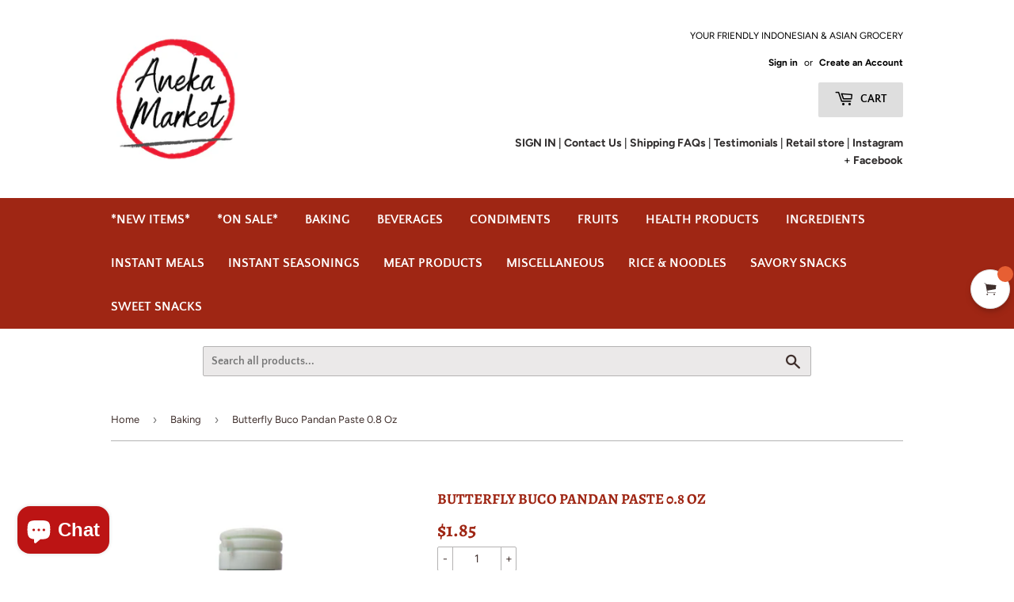

--- FILE ---
content_type: text/javascript; charset=utf-8
request_url: https://anekamarket.com/collections/baking/products/butterfly-buco-pandan-paste-0-8-oz.js
body_size: 564
content:
{"id":7333985747178,"title":"Butterfly Buco Pandan Paste 0.8 Oz","handle":"butterfly-buco-pandan-paste-0-8-oz","description":"\u003cp\u003eExp. date 03\/15\/2028\u003c\/p\u003e","published_at":"2021-10-20T16:50:18-04:00","created_at":"2021-10-20T16:48:02-04:00","vendor":"Aneka Market","type":"Baking","tags":[],"price":185,"price_min":185,"price_max":185,"available":true,"price_varies":false,"compare_at_price":null,"compare_at_price_min":0,"compare_at_price_max":0,"compare_at_price_varies":false,"variants":[{"id":41902520926442,"title":"Default Title","option1":"Default Title","option2":null,"option3":null,"sku":"","requires_shipping":true,"taxable":false,"featured_image":null,"available":true,"name":"Butterfly Buco Pandan Paste 0.8 Oz","public_title":null,"options":["Default Title"],"price":185,"weight":43,"compare_at_price":null,"inventory_management":"shopify","barcode":"8992984633331","requires_selling_plan":false,"selling_plan_allocations":[]}],"images":["\/\/cdn.shopify.com\/s\/files\/1\/0428\/0470\/7483\/products\/20211020_165452_0000.png?v=1634763326"],"featured_image":"\/\/cdn.shopify.com\/s\/files\/1\/0428\/0470\/7483\/products\/20211020_165452_0000.png?v=1634763326","options":[{"name":"Title","position":1,"values":["Default Title"]}],"url":"\/products\/butterfly-buco-pandan-paste-0-8-oz","media":[{"alt":null,"id":25321935274218,"position":1,"preview_image":{"aspect_ratio":1.0,"height":1080,"width":1080,"src":"https:\/\/cdn.shopify.com\/s\/files\/1\/0428\/0470\/7483\/products\/20211020_165452_0000.png?v=1634763326"},"aspect_ratio":1.0,"height":1080,"media_type":"image","src":"https:\/\/cdn.shopify.com\/s\/files\/1\/0428\/0470\/7483\/products\/20211020_165452_0000.png?v=1634763326","width":1080}],"requires_selling_plan":false,"selling_plan_groups":[]}

--- FILE ---
content_type: text/javascript; charset=utf-8
request_url: https://anekamarket.com/collections/baking/products/butterfly-buco-pandan-paste-0-8-oz.js
body_size: 41
content:
{"id":7333985747178,"title":"Butterfly Buco Pandan Paste 0.8 Oz","handle":"butterfly-buco-pandan-paste-0-8-oz","description":"\u003cp\u003eExp. date 03\/15\/2028\u003c\/p\u003e","published_at":"2021-10-20T16:50:18-04:00","created_at":"2021-10-20T16:48:02-04:00","vendor":"Aneka Market","type":"Baking","tags":[],"price":185,"price_min":185,"price_max":185,"available":true,"price_varies":false,"compare_at_price":null,"compare_at_price_min":0,"compare_at_price_max":0,"compare_at_price_varies":false,"variants":[{"id":41902520926442,"title":"Default Title","option1":"Default Title","option2":null,"option3":null,"sku":"","requires_shipping":true,"taxable":false,"featured_image":null,"available":true,"name":"Butterfly Buco Pandan Paste 0.8 Oz","public_title":null,"options":["Default Title"],"price":185,"weight":43,"compare_at_price":null,"inventory_management":"shopify","barcode":"8992984633331","requires_selling_plan":false,"selling_plan_allocations":[]}],"images":["\/\/cdn.shopify.com\/s\/files\/1\/0428\/0470\/7483\/products\/20211020_165452_0000.png?v=1634763326"],"featured_image":"\/\/cdn.shopify.com\/s\/files\/1\/0428\/0470\/7483\/products\/20211020_165452_0000.png?v=1634763326","options":[{"name":"Title","position":1,"values":["Default Title"]}],"url":"\/products\/butterfly-buco-pandan-paste-0-8-oz","media":[{"alt":null,"id":25321935274218,"position":1,"preview_image":{"aspect_ratio":1.0,"height":1080,"width":1080,"src":"https:\/\/cdn.shopify.com\/s\/files\/1\/0428\/0470\/7483\/products\/20211020_165452_0000.png?v=1634763326"},"aspect_ratio":1.0,"height":1080,"media_type":"image","src":"https:\/\/cdn.shopify.com\/s\/files\/1\/0428\/0470\/7483\/products\/20211020_165452_0000.png?v=1634763326","width":1080}],"requires_selling_plan":false,"selling_plan_groups":[]}

--- FILE ---
content_type: application/javascript
request_url: https://anekamarket.com/apps/sap/1769077418/api/2/2EtbWFya2V0Lm15c2hvcGlmeS5jb20=YW5la.js
body_size: 13117
content:
window.tdfEventHub.TriggerEventOnce('data_app2',{"offers":{"1":{"126331":{"id":126331,"trigger":{"pos_on":true},"product_groups":[{"type_id":2,"ids":[9953993031974,9953997783334,9954002796838]}],"message":"","discount":{"type_id":7,"value":1.5},"label":"Now {price}"},"128196":{"id":128196,"trigger":{"pos_on":true},"product_groups":[{"type_id":2,"ids":[10015474254118]}],"message":"Flash sale now","discount":{"type_id":7,"value":3}},"130607":{"id":130607,"trigger":{"pos_on":true},"product_groups":[{"type_id":2,"ids":[7896109908202]}],"message":"Flash sale now","discount":{"type_id":7,"value":3},"label":"Now {price} AS IS"},"130963":{"id":130963,"trigger":{"pos_on":true},"product_groups":[{"type_id":2,"ids":[10061191217446]}],"message":"AS IS","discount":{"type_id":7,"value":1.75},"label":"Now {price}"},"131487":{"id":131487,"trigger":{"pos_on":true},"product_groups":[{"type_id":2,"ids":[8749846495526]}],"message":"Flash sale now","discount":{"type_id":7,"value":1},"label":"Now {price}"},"131496":{"id":131496,"trigger":{"pos_on":true},"product_groups":[{"type_id":2,"ids":[10170931806502,10170944127270]}],"message":"","discount":{"type_id":7,"value":2},"label":"Now {price}"},"131943":{"id":131943,"trigger":{"pos_on":true},"product_groups":[{"type_id":2,"ids":[10041612599590]}],"message":"Special offer just for you","discount":{"type_id":7,"value":2.25},"label":"Now {price}"},"131944":{"id":131944,"trigger":{"pos_on":true},"product_groups":[{"type_id":2,"ids":[8297996943654]}],"message":"Special offer just for you","discount":{"type_id":7,"value":3.25},"label":"Now {price}"},"132117":{"id":132117,"trigger":{"pos_on":true},"product_groups":[{"type_id":2,"ids":[7606047637738,7606055272682]}],"message":"Flash sale now","discount":{"type_id":7,"value":8.5},"label":"Now {price}"},"132302":{"id":132302,"trigger":{"pos_on":true},"product_groups":[{"type_id":2,"ids":[9954305605926]}],"message":"","discount":{"type_id":7,"value":1.5},"label":"Now {price}"},"132303":{"id":132303,"trigger":{"pos_on":true},"product_groups":[{"type_id":2,"ids":[6616255660187]}],"message":"","discount":{"type_id":7,"value":2.5}},"132318":{"id":132318,"trigger":{"pos_on":true},"product_groups":[{"type_id":2,"ids":[10107344716070]}],"message":"Flash sale now","discount":{"type_id":7,"value":3},"label":"Now {price}"},"132350":{"id":132350,"trigger":{"pos_on":true},"product_groups":[{"type_id":2,"ids":[9271370023206]}],"message":"","discount":{"type_id":7,"value":2},"label":"Now {price}"},"132608":{"id":132608,"trigger":{"pos_on":true},"product_groups":[{"type_id":2,"ids":[9446954828070]}],"message":"Flash sale now","discount":{"type_id":7,"value":3.5},"label":"Now {price}"},"132903":{"id":132903,"trigger":{"pos_on":true},"product_groups":[{"type_id":2,"ids":[7597701267690]}],"message":"Flash sale now","discount":{"type_id":7,"value":2.75},"label":"Now {price}"},"133305":{"id":133305,"trigger":{"pos_on":true},"product_groups":[{"type_id":2,"ids":[8177150099750]}],"message":"Special offer just for you","discount":{"type_id":7,"value":3},"label":"Now {price} Exp.date 11/2025"},"133733":{"id":133733,"trigger":{"pos_on":true},"product_groups":[{"type_id":2,"ids":[8576639664422]}],"message":"Flash sale now","discount":{"type_id":7,"value":3},"label":"Now {price}"},"133786":{"id":133786,"trigger":{"pos_on":true},"product_groups":[{"type_id":2,"ids":[6557751148699]}],"message":"Flash sale now","discount":{"type_id":7,"value":2},"label":"Now {price}"},"133825":{"id":133825,"trigger":{"pos_on":true},"product_groups":[{"type_id":2,"ids":[8780529140006,8780533170470]}],"message":"Flash sale now","discount":{"type_id":7,"value":2},"label":"Now {price}"},"133971":{"id":133971,"trigger":{"pos_on":true},"product_groups":[{"type_id":2,"ids":[9274479608102]}],"message":"Flash sale now","discount":{"type_id":7,"value":2},"label":"Now {price}"},"134931":{"id":134931,"trigger":{"pos_on":true},"product_groups":[{"type_id":2,"ids":[8297566372134]}],"message":"","discount":{"type_id":7,"value":28},"label":"Now {price}"},"134935":{"id":134935,"trigger":{"pos_on":true},"product_groups":[{"type_id":2,"ids":[10297111609638]}],"message":"","discount":{"type_id":7,"value":0.75},"label":"Now {price}"},"134938":{"id":134938,"trigger":{"pos_on":true},"product_groups":[{"type_id":2,"ids":[10086128976166]}],"message":"Flash sale now","discount":{"type_id":7,"value":2},"label":"Now {price}"},"134939":{"id":134939,"trigger":{"pos_on":true},"product_groups":[{"type_id":2,"ids":[10078673961254]}],"message":"Flash sale now","discount":{"type_id":7,"value":7.5}},"135135":{"id":135135,"trigger":{"pos_on":true},"product_groups":[{"type_id":2,"ids":[10026577101094]}],"message":"Last item","discount":{"type_id":7,"value":10},"label":"Now {price}"},"135210":{"id":135210,"trigger":{"pos_on":true},"product_groups":[{"type_id":2,"ids":[10265649611046]}],"message":"Last item","discount":{"type_id":7,"value":4.5},"label":"Now {price}"},"135270":{"id":135270,"trigger":{"pos_on":true},"product_groups":[{"type_id":2,"ids":[6557751836827]}],"message":"Flash sale now","discount":{"type_id":7,"value":2.75}},"135274":{"id":135274,"trigger":{"pos_on":true},"product_groups":[{"type_id":2,"ids":[8250218053926]}],"message":"","discount":{"type_id":7,"value":5},"label":"Now {price}"},"135277":{"id":135277,"trigger":{"pos_on":true},"product_groups":[{"type_id":2,"ids":[8099901145382]}],"message":"Today deal","discount":{"type_id":7,"value":2.99},"label":"Now {price} BB 12/09/2025"},"135281":{"id":135281,"trigger":{"pos_on":true},"product_groups":[{"type_id":2,"ids":[9977796493606]}],"message":"","discount":{"type_id":7,"value":1.75},"label":"Now {price} 12/04/25"},"135282":{"id":135282,"trigger":{"pos_on":true},"product_groups":[{"type_id":2,"ids":[9282446459174]}],"message":"Today deal","discount":{"type_id":7,"value":1},"label":"Now {price} Exp.date 11/19/2025"},"135878":{"id":135878,"trigger":{"pos_on":true},"product_groups":[{"type_id":2,"ids":[10197826601254]}],"message":"","discount":{"type_id":7,"value":6}},"135883":{"id":135883,"trigger":{"pos_on":true},"product_groups":[{"type_id":2,"ids":[6557758980251]}],"message":"Flash sale now","discount":{"type_id":7,"value":1.75},"label":"Now {price}"},"136008":{"id":136008,"trigger":{"pos_on":true},"product_groups":[{"type_id":2,"ids":[10107334099238]}],"message":"","discount":{"type_id":7,"value":2},"label":"Now {price}"},"136009":{"id":136009,"trigger":{"pos_on":true},"product_groups":[{"type_id":2,"ids":[10193753211174,10193754685734]}],"message":"","discount":{"type_id":7,"value":1},"label":"Now {price}"},"136011":{"id":136011,"trigger":{"pos_on":true},"product_groups":[{"type_id":2,"ids":[10193752490278,10193750229286,10193751376166,10193753047334]}],"message":"Flash sale now","discount":{"type_id":7,"value":2},"label":"Now {price}"},"137852":{"id":137852,"trigger":{"pos_on":true},"product_groups":[{"type_id":2,"ids":[9518374224166]}],"message":"Flash sale now","discount":{"type_id":7,"value":3},"label":"Now {price}"},"137863":{"id":137863,"trigger":{"pos_on":true},"product_groups":[{"type_id":2,"ids":[10284407423270]}],"message":"Flash sale now","discount":{"type_id":7,"value":5},"label":"Now {price}"},"137915":{"id":137915,"trigger":{"pos_on":true},"product_groups":[{"type_id":2,"ids":[10086258213158]}],"message":"AS IS","discount":{"type_id":7,"value":0.75}},"138210":{"id":138210,"trigger":{"pos_on":true},"product_groups":[{"type_id":2,"ids":[8941272957222]}],"message":"Flash sale now","discount":{"type_id":7,"value":2},"label":"Now {price}"},"138211":{"id":138211,"trigger":{"pos_on":true},"product_groups":[{"type_id":2,"ids":[6557749936283]}],"message":"Flash sale now","discount":{"type_id":7,"value":4},"label":"Now {price}"},"138309":{"id":138309,"trigger":{"pos_on":true},"product_groups":[{"type_id":2,"ids":[6557720608923,6557720576155]}],"message":"","discount":{"type_id":7,"value":5.45}},"138331":{"id":138331,"trigger":{"pos_on":true},"product_groups":[{"type_id":2,"ids":[7597701267690]}],"message":"","discount":{"type_id":7,"value":2.75},"label":"Now {price}"},"138332":{"id":138332,"trigger":{"pos_on":true},"product_groups":[{"type_id":2,"ids":[6778655277211]}],"message":"Flash sale now","discount":{"type_id":7,"value":2.25},"label":"Now {price}"},"138333":{"id":138333,"trigger":{"pos_on":true},"product_groups":[{"type_id":2,"ids":[6557761339547]}],"message":"Today deal","discount":{"type_id":7,"value":2.25},"label":"Now {price}"},"138376":{"id":138376,"trigger":{"pos_on":true},"product_groups":[{"type_id":2,"ids":[10276077469990,10276073537830]}],"message":"Flash sale now","discount":{"type_id":7,"value":3.5},"label":"Now {price}"},"138539":{"id":138539,"trigger":{"pos_on":true},"product_groups":[{"type_id":2,"ids":[10170931806502,10170944127270]}],"message":"Flash sale now","discount":{"type_id":7,"value":2.5},"label":"Now {price}"},"138889":{"id":138889,"trigger":{"pos_on":true},"product_groups":[{"type_id":2,"ids":[10199903568166]}],"message":"","discount":{"type_id":7,"value":1.75},"label":"Now {price}"},"139051":{"id":139051,"trigger":{"pos_on":true},"product_groups":[{"type_id":2,"ids":[9262903329062]}],"message":"","discount":{"type_id":7,"value":2},"label":"Now {price}"},"139166":{"id":139166,"trigger":{"pos_on":true},"product_groups":[{"type_id":2,"ids":[10265050612006]}],"message":"","discount":{"type_id":7,"value":2.5},"label":"Now {price}"},"139168":{"id":139168,"trigger":{"pos_on":true},"product_groups":[{"type_id":2,"ids":[10076921725222]}],"message":"","discount":{"type_id":7,"value":5.5},"label":"Now {price}"},"139191":{"id":139191,"trigger":{"pos_on":true},"product_groups":[{"type_id":2,"ids":[9881786286374]}],"message":"AS IS","discount":{"type_id":7,"value":1},"label":"Now {price}"},"139195":{"id":139195,"trigger":{"pos_on":true},"product_groups":[{"type_id":2,"ids":[6557764092059]}],"message":"Last chance","discount":{"type_id":7,"value":1.1},"label":"Now {price}"},"139196":{"id":139196,"trigger":{"pos_on":true},"product_groups":[{"type_id":2,"ids":[6557734928539]}],"message":"","discount":{"type_id":7,"value":1.5},"label":"Now {price}"},"139197":{"id":139197,"trigger":{"pos_on":true},"product_groups":[{"type_id":2,"ids":[10265054904614]}],"message":"","discount":{"type_id":7,"value":3.75},"label":"Now {price}"},"139213":{"id":139213,"trigger":{"pos_on":true},"product_groups":[{"type_id":2,"ids":[10239210946854]}],"message":"","discount":{"type_id":7,"value":5}},"139296":{"id":139296,"trigger":{"pos_on":true},"product_groups":[{"type_id":2,"ids":[10030135968038]}],"message":"","discount":{"type_id":2,"value":1.5},"label":"Now {price}"},"139297":{"id":139297,"trigger":{"pos_on":true},"product_groups":[{"type_id":2,"ids":[10039998841126]}],"message":"Flash sale now","discount":{"type_id":7,"value":6.75},"label":"Now {price}"},"139302":{"id":139302,"trigger":{"pos_on":true},"product_groups":[{"type_id":2,"ids":[6557725032603]}],"message":"","discount":{"type_id":7,"value":3},"label":"Now {price}"},"139303":{"id":139303,"trigger":{"pos_on":true},"product_groups":[{"type_id":2,"ids":[10309381980454]}],"message":"Flash sale now","discount":{"type_id":7,"value":0.5},"label":"Now {price}"},"139304":{"id":139304,"trigger":{"pos_on":true},"product_groups":[{"type_id":2,"ids":[10300212576550]}],"message":"As is","discount":{"type_id":7,"value":0.5},"label":"Now {price}"},"139305":{"id":139305,"trigger":{"pos_on":true},"product_groups":[{"type_id":2,"ids":[10300214477094]}],"message":"Flash sale","discount":{"type_id":7,"value":0.5},"label":"Now {price}"},"139306":{"id":139306,"trigger":{"pos_on":true},"product_groups":[{"type_id":2,"ids":[10232506220838]}],"message":"","discount":{"type_id":7,"value":4.5},"label":"Now {price}"},"139334":{"id":139334,"trigger":{"pos_on":true},"product_groups":[{"type_id":2,"ids":[10013046440230]}],"message":"Flash sale now","discount":{"type_id":7,"value":10},"label":"Now {price}"},"139335":{"id":139335,"trigger":{"pos_on":true},"product_groups":[{"type_id":2,"ids":[7605863153898]}],"message":"Flash sale now","discount":{"type_id":7,"value":3.85},"label":"Now {price}"},"139337":{"id":139337,"trigger":{"pos_on":true},"product_groups":[{"type_id":2,"ids":[10233309004070]}],"message":"As is","discount":{"type_id":7,"value":3},"label":"Now {price}"},"139338":{"id":139338,"trigger":{"pos_on":true},"product_groups":[{"type_id":2,"ids":[6616220303515]}],"message":"Flash sale now","discount":{"type_id":7,"value":1},"label":"Now {price}"},"139339":{"id":139339,"trigger":{"pos_on":true},"product_groups":[{"type_id":2,"ids":[10280824078630]}],"message":"As is","discount":{"type_id":7,"value":4.5},"label":"Now {price}"},"139343":{"id":139343,"trigger":{"pos_on":true},"product_groups":[{"type_id":2,"ids":[6557735551131]}],"message":"As is","discount":{"type_id":7,"value":6},"label":"Now {price}"},"139344":{"id":139344,"trigger":{"pos_on":true},"product_groups":[{"type_id":2,"ids":[8117668086054]}],"message":"Flash sale now","discount":{"type_id":7,"value":2},"label":"Now {price}"},"139345":{"id":139345,"trigger":{"pos_on":true},"product_groups":[{"type_id":2,"ids":[8016644440358]}],"message":"Flash sale now","discount":{"type_id":7,"value":2},"label":"Now {price}"},"139346":{"id":139346,"trigger":{"pos_on":true},"product_groups":[{"type_id":2,"ids":[8117666414886]}],"message":"As is","discount":{"type_id":7,"value":1}},"139349":{"id":139349,"trigger":{"pos_on":true},"product_groups":[{"type_id":2,"ids":[8987338539302]}],"message":"Flash sale now","discount":{"type_id":7,"value":4},"label":"Now {price}"},"139457":{"id":139457,"trigger":{"pos_on":true},"product_groups":[{"type_id":2,"ids":[9998809792806]}],"message":"","discount":{"type_id":7,"value":4.95},"label":"Now {price}"},"139494":{"id":139494,"trigger":{"pos_on":true},"product_groups":[{"type_id":2,"ids":[7967532810474]}],"message":"","discount":{"type_id":7,"value":9},"label":"Now {price}"},"139496":{"id":139496,"trigger":{"pos_on":true},"product_groups":[{"type_id":2,"ids":[10283115446566]}],"message":"","discount":{"type_id":7,"value":4.5}},"139498":{"id":139498,"trigger":{"pos_on":true},"product_groups":[{"type_id":2,"ids":[6557759766683]}],"message":"Flash sale now","discount":{"type_id":7,"value":1.5},"label":"Now {price}"},"139499":{"id":139499,"trigger":{"pos_on":true},"product_groups":[{"type_id":2,"ids":[10081100955942]}],"message":"","discount":{"type_id":7,"value":3.75},"label":"Now {price}"},"139500":{"id":139500,"trigger":{"pos_on":true},"product_groups":[{"type_id":2,"ids":[10265066373414]}],"message":"Today deal","discount":{"type_id":7,"value":2.5},"label":"Now {price}"},"139502":{"id":139502,"trigger":{"pos_on":true},"product_groups":[{"type_id":2,"ids":[10268235694374]}],"message":"Today deal","discount":{"type_id":7,"value":3.75},"label":"Now {price}"},"139503":{"id":139503,"trigger":{"pos_on":true},"product_groups":[{"type_id":2,"ids":[10283114758438]}],"message":"Sale","discount":{"type_id":7,"value":5.5},"label":"Now {price}"},"139504":{"id":139504,"trigger":{"pos_on":true},"product_groups":[{"type_id":2,"ids":[10253226410278]}],"message":"Sale","discount":{"type_id":7,"value":2},"label":"Now {price}"},"139505":{"id":139505,"trigger":{"pos_on":true},"product_groups":[{"type_id":2,"ids":[10081088536870]}],"message":"As Is","discount":{"type_id":7,"value":2.75},"label":"Now {price}"},"139506":{"id":139506,"trigger":{"pos_on":true},"product_groups":[{"type_id":2,"ids":[10195114950950]}],"message":"","discount":{"type_id":7,"value":2},"label":"Now {price}"},"139507":{"id":139507,"trigger":{"pos_on":true},"product_groups":[{"type_id":2,"ids":[10195087458598]}],"message":"","discount":{"type_id":7,"value":2},"label":"Now {price}"},"139508":{"id":139508,"trigger":{"pos_on":true},"product_groups":[{"type_id":2,"ids":[9954385363238]}],"message":"","discount":{"type_id":7,"value":1},"label":"Now {price}"},"139509":{"id":139509,"trigger":{"pos_on":true},"product_groups":[{"type_id":2,"ids":[7665529487594]}],"message":"Flash sale now","discount":{"type_id":7,"value":2},"label":"Now {price}"},"139510":{"id":139510,"trigger":{"pos_on":true},"product_groups":[{"type_id":2,"ids":[6557733552283]}],"message":"","discount":{"type_id":7,"value":4.5},"label":"Now {price}"},"139511":{"id":139511,"trigger":{"pos_on":true},"product_groups":[{"type_id":2,"ids":[7948161745130]}],"message":"","discount":{"type_id":7,"value":12},"label":"Now {price}"},"139552":{"id":139552,"trigger":{"pos_on":true},"product_groups":[{"type_id":2,"ids":[10334520705318]}],"message":"Flash sale now","discount":{"type_id":7,"value":4.95},"label":"Now {price}"},"139559":{"id":139559,"trigger":{"pos_on":true},"product_groups":[{"type_id":2,"ids":[10303038521638]}],"message":"","discount":{"type_id":7,"value":2},"label":"Now {price}"},"139560":{"id":139560,"trigger":{"pos_on":true},"product_groups":[{"type_id":2,"ids":[10144883278118]}],"message":"Flash sale now","discount":{"type_id":7,"value":7.75},"label":"Now {price}"},"139647":{"id":139647,"trigger":{"pos_on":true},"product_groups":[{"type_id":2,"ids":[7585304051946]}],"message":"Flash sale now","discount":{"type_id":7,"value":1.85},"label":"Now {price}"}},"3":{"101866":{"id":101866,"trigger":{"pos_on":true,"label":"buy more"},"message":"","place_id":0,"display_id":5,"product_groups":[{"type_id":2,"ids":[9954305605926],"q":2}],"discount":{"type_id":7,"value":4}},"102371":{"id":102371,"trigger":{"pos_on":true,"label":"Mix \u0026 match"},"message":"","place_id":0,"display_id":5,"product_groups":[{"type_id":2,"ids":[9999929639206,9999929278758,8321226375462],"q":2}],"discount":{"type_id":7,"value":8.5}},"102606":{"id":102606,"trigger":{"pos_on":true,"label":"3/$5"},"message":"Sale","place_id":0,"display_id":5,"product_groups":[{"type_id":2,"ids":[10111676711206],"q":3}],"discount":{"type_id":7,"value":5}}},"7":{"43241":{"id":43241,"trigger":{"pos_on":true,"label":"2 for $0.75each - 12 pcs $0.50 each"},"apply_num":0,"display_id":1,"message":"","mtv_message":"Just {quantity} more to get {discount}","more_products":false,"product_groups":[{"type_id":2,"ids":[9911342432550]}],"discount":{"type_id":5,"value":{"levels":[{"discount":{"type_id":7,"value":0.75},"quantity":2},{"discount":{"type_id":7,"value":0.5},"quantity":12}]}}},"43593":{"id":43593,"trigger":{"pos_on":true,"label":"2 for $4"},"apply_num":0,"display_id":1,"message":"Buy more save more","mtv_message":"Just {quantity} more to get {discount}","more_products":false,"product_groups":[{"type_id":2,"ids":[6761147170971]}],"discount":{"type_id":5,"value":{"levels":[{"discount":{"type_id":7,"value":2},"quantity":2}]}}},"43646":{"id":43646,"trigger":{"pos_on":true,"label":"2 for $4"},"apply_num":0,"display_id":1,"message":"Buy more save more","mtv_message":"","more_products":false,"product_groups":[{"type_id":2,"ids":[6557734076571]}],"discount":{"type_id":5,"value":{"levels":[{"discount":{"type_id":7,"value":2},"quantity":2}]}}},"43647":{"id":43647,"trigger":{"pos_on":true,"label":"4 for $3"},"apply_num":0,"display_id":1,"message":"Buy more save more","mtv_message":"","more_products":false,"product_groups":[{"type_id":2,"ids":[10079284527398]}],"discount":{"type_id":5,"value":{"levels":[{"discount":{"type_id":7,"value":0.75},"quantity":4}]}}},"43834":{"id":43834,"trigger":{"pos_on":true,"label":"Special offer"},"apply_num":0,"display_id":1,"message":"Buy more save more","mtv_message":"","more_products":false,"product_groups":[{"type_id":2,"ids":[10078614225190]}],"discount":{"type_id":5,"value":{"levels":[{"discount":{"type_id":7,"value":2.5},"quantity":2}]}}},"43852":{"id":43852,"trigger":{"pos_on":true,"label":"Special offer"},"apply_num":0,"display_id":1,"message":"Buy more save more","mtv_message":"","more_products":false,"product_groups":[{"type_id":2,"ids":[6761146581147]}],"discount":{"type_id":5,"value":{"levels":[{"discount":{"type_id":7,"value":1.67},"quantity":3},{"discount":{"type_id":7,"value":1.5},"quantity":4}]}}},"43904":{"id":43904,"trigger":{"pos_on":true},"apply_num":2,"display_id":1,"message":"Buy more save more","mtv_message":"Buy 2 for $4.00","more_products":false,"product_groups":[{"type_id":2,"ids":[6557730242715,9954055913766,6557730275483]}],"discount":{"type_id":5,"value":{"levels":[{"discount":{"type_id":7,"value":2},"quantity":2}]}}},"43953":{"id":43953,"trigger":{"pos_on":true,"label":"From {price}"},"apply_num":0,"display_id":1,"message":"Buy more save more","mtv_message":"Just {quantity} more to get {discount}","more_products":false,"product_groups":[{"type_id":2,"ids":[9008324772134]}],"discount":{"type_id":5,"value":{"levels":[{"discount":{"type_id":7,"value":4},"quantity":1},{"discount":{"type_id":7,"value":3.5},"quantity":2},{"discount":{"type_id":7,"value":3},"quantity":5}]}}}}},"settings":{"10":{},"11":{},"2":{"coa":1},"3":{"coa":1},"4":{"use_default":2},"6":{"extra_scopes":"write_price_rules","d_mode":0,"sale_place_id":1,"discount_widget":true,"ribbon_place_id":4,"coa":1,"enable_gift_popup":true},"7":{"id":13062,"pub_domain":"anekamarket.com","key":"fdc9c1dd1a33399644ecf314d4e8fcd1","currency":"USD","currency_format":"${{amount}}","timezone_offset":-5},"8":{"add":"Add to cart","add_all":"Add selected to cart","added":"added","added_successfully":"Added successfully","apply":"Apply","buy_quantity":"Buy {quantity}","cart":"Cart","cart_discount":"cart discount","cart_discount_code":"Discount code","cart_rec":"Cart recommendation","cart_total":"Cart total","checkout":"Checkout","continue_checkout":"Continue to checkout","continue_shopping":"Continue shopping","copied":"Copied","copy":"Copy","discount":"discount","discount_cal_at_checkout":"Discounts calculated at checkout","email_no_match_code":"Customer information does not meet the requirements for the discount code","explore":"Explore","free_gift":"free gift","free_ship":"free shipping","includes":"includes","input_discount_code":"Gift card or discount code","invalid_code":"Unable to find a valid discount matching the code entered","item":"item","items":"items","lo_earn":"You can earn points for every purchase","lo_have":"You have {point}","lo_hi":"Hi {customer.name}","lo_join":"Join us to earn rewards today","lo_point":"point","lo_points":"points","lo_redeem":"Redeem","lo_reward_view":"View all our rewards \u003e\u003e","lo_signin":"Log in","lo_signup":"Sign up","lo_welcome":"Welcome to our Loyalty Program","m_country":"","m_custom":"","m_lang":"","m_lang_on":"","more":"More","no_thank":"No thanks","off":"Off","product_details":"View full product details","quantity":"Quantity","replace":"Replace","ribbon_price":"ribbon_price","sale":"Sale","select_for_bundle":"Add to bundle","select_free_gift":"Select gift","select_other_option":"Please select other options","sold_out":"Sold out","total_price":"Total price","view_cart":"View cart","wholesale_discount":"Discount","wholesale_gift":"Free","wholesale_quantity":"Quantity","you_added":"You added","you_replaced":"Replaced successfully!","you_save":"Save","your_discount":"Your discount","your_price":"Your price"}},"products":{"10013046440230":{"i":10013046440230,"t":"Asian Taste Dried Mushroom Shiitake 7 oz (198 g)","h":"asian-taste-dried-mushroom-shiitake-6-oz","p":"s/files/1/0428/0470/7483/files/background-editor_output_ccb68a45-5ee1-4bca-a32d-2d37001ed050.png","v":[{"i":50117991858470,"x":"Default Title","a":11.5}]},"10015474254118":{"i":10015474254118,"t":"#Jans French Fried Onions 6 Oz (170 g)","h":"jans-french-fried-onions-6-oz","p":"s/files/1/0428/0470/7483/files/background-editor_output_37e0fd65-3f2b-4611-8b38-81bc7a2bda6e.png","v":[{"i":50128947413286,"x":"Default Title","a":3.45}]},"10026577101094":{"i":10026577101094,"t":"Kikkoman Hon Tsuyu Soup \u0026 Soy Sauce Soup Base For Noodles 1000 ml","h":"kikkoman-hon-tsuyu-soup-soy-sauce-soup-base-for-noodles-1000-ml","p":"s/files/1/0428/0470/7483/files/background-editor_output_df4e0ba0-34e1-4b45-9c19-84a4aa84ee78.png","v":[{"i":50169004130598,"x":"Default Title","a":13}]},"10030135968038":{"i":10030135968038,"t":"Silver Swan Wow Sarap All In One Seasoning Granule (8×12 g)","h":"silver-swan-wow-sarap-all-in-one-seasoning-granule-8-12-g","p":"s/files/1/0428/0470/7483/files/background-editor_output_720a2fa3-981d-4287-bc31-f72ece62c6bf.png","v":[{"i":50182230442278,"x":"Default Title","a":2.5}]},"10039998841126":{"i":10039998841126,"t":"Yaomazi Green Sichuan Pepper Oil 250 ml","h":"yaomazi-green-sichuan-pepper-oil-250-ml","p":"s/files/1/0428/0470/7483/files/background-editor_output_a14a9125-26ab-4125-bbd1-cd117601fe11.png","v":[{"i":50219420942630,"x":"Default Title","a":7.75}]},"10041612599590":{"i":10041612599590,"t":"# Mae Sri Thai Style Fruit Dip (Nam Pla Wan) 225 g (8 Oz) Rujak Thailand","h":"mae-sri-thai-style-fruit-dip-nam-pla-wan-225-g-8-oz","p":"s/files/1/0428/0470/7483/files/background-editor_output_0315ce7d-0aa0-41da-9f05-d096c6a8c05e.png","v":[{"i":50226165907750,"x":"Default Title","a":2.95}]},"10061191217446":{"i":10061191217446,"t":"Java Bite Dehydrated Fruit Pineapple 3 Oz (85 g)","h":"java-bite-dehydrated-fruit-pineapple-3-oz-85-g","p":"s/files/1/0428/0470/7483/files/background-editor_output_38a9ba05-7736-4f55-acc6-e924c0cf8726.png","v":[{"i":50301185786150,"x":"Default Title","a":4.25}]},"10076921725222":{"i":10076921725222,"t":"Ginding Batagor Kuah Express 35 g","h":"ginding-batagor-kuah-express-35-g","p":"s/files/1/0428/0470/7483/files/background-editor_output_819273ce-0f22-4181-b4c4-92fa95554058.png","v":[{"i":50350608056614,"x":"Default Title","a":6.5}]},"10078614225190":{"i":10078614225190,"t":"#Khong Guan Small Marie Biscuits 7.9 Oz","h":"khong-guan-small-marie-biscuits-7-9-oz","p":"s/files/1/0428/0470/7483/files/background-editor_output_c672aad5-b50b-454e-af20-7920aaaf913e.png","v":[{"i":50354563514662,"x":"Default Title","a":2.99}]},"10078673961254":{"i":10078673961254,"t":"# Khong Guan Raisin Biscuit (Tin) 20 Oz","h":"khong-guan-raisin-biscuit-tin-20-oz","p":"s/files/1/0428/0470/7483/files/background-editor_output_f4c519f9-05f9-4b5d-8e62-f49d4e447146.png","v":[{"i":50354744066342,"x":"Default Title","a":8.95}]},"10079284527398":{"i":10079284527398,"t":"# Pagoda Longkow Pure Mung Bean Thread 3.5 Oz (100g)","h":"longkow-pure-mung-bean-thread-3-5-oz-100g","p":"s/files/1/0428/0470/7483/files/background-editor_output_cc9e48ba-b66c-425d-aa8c-856ccc9797e6.png","v":[{"i":50356501676326,"x":"Default Title","a":0.85}]},"10081088536870":{"i":10081088536870,"t":"Kitkat Green Tea Flavor","h":"kitkat-green-tea-flavor","p":"s/files/1/0428/0470/7483/files/background-editor_output_74c93d35-12a6-4d76-bbda-3512d6021a9c.png","v":[{"i":50360717312294,"x":"Default Title","a":4.75}]},"10081100955942":{"i":10081100955942,"t":"Kitkat Dark Chocolate Flavor","h":"kitkat-dark-chocolate-flavor","p":"s/files/1/0428/0470/7483/files/background-editor_output_488deaf3-39e1-49a9-b1ce-f1824f338b1f.png","v":[{"i":50360750014758,"x":"Default Title","a":4.75}]},"10086128976166":{"i":10086128976166,"t":"Doll Dim Sum Shrimp Cheong Fun 7.16 Oz (STORE PICKUP ONLY)  / Frozen","h":"oriental-mascot-frozen-beancurd-sheet-8-oz-store-pickup-only-1","p":"s/files/1/0428/0470/7483/files/background-editor_output_00eb6a23-85e8-4bf4-ac1e-c91397009d0c.png","v":[{"i":50375546241318,"x":"Default Title","a":3.5}]},"10086258213158":{"i":10086258213158,"t":"Calbee Hot \u0026 Spicy Potato Chips 80 g","h":"calbee-hot-spicy-potato-chips-80-g","p":"s/files/1/0428/0470/7483/files/background-editor_output_1c2022cc-4458-4fe9-8f28-a48f2300cbd0.png","v":[{"i":50376083931430,"x":"Default Title","a":3.25}]},"10107334099238":{"i":10107334099238,"t":"Roma Grilled Cheese Crackers 4.6 Oz","h":"roma-grilled-cheese-crackers-4-6-oz","p":"s/files/1/0428/0470/7483/files/background-editor_output_b51f1546-bf55-415e-80dc-4045cafdf1c8.png","v":[{"i":50452661862694,"x":"Default Title","a":3.45}]},"10107344716070":{"i":10107344716070,"t":"Inaco Nata De Coco  Mixed Flavor Pudding (6 x 25.4 Oz) (Lychee-Mango-Strawberry)","h":"inaco-nata-de-coco-mixed-flavor-pudding-6-pcs-lychee-mango-strawberry","p":"s/files/1/0428/0470/7483/files/Screenshot2025-05-02104605.png","v":[{"i":50452708950310,"x":"Default Title","a":3.75}]},"10111676711206":{"i":10111676711206,"t":"Regal Marie Biscuit Tin Can 100 g","h":"marie-regal-cookies-tin-can-100-g","p":"s/files/1/0428/0470/7483/files/background-editor_output_e50b360f-1454-4916-914f-3745325e9022.png","v":[{"i":50466671427878,"x":"Default Title","a":1.85}]},"10144883278118":{"i":10144883278118,"t":"Mei Xiang Cooked \u0026 Salted Duck Eggs 480 g (8 pcs)","h":"mei-xiang-cooked-salted-duck-eggs-480-g-8-pcs","p":"s/files/1/0428/0470/7483/files/background-editor_output_d185d2c2-4ece-4bb8-9b9b-07e68dd7066e.png","v":[{"i":50639612150054,"x":"Default Title","a":8.75}]},"10170931806502":{"i":10170931806502,"t":"# Bocah Tua Puli Pedas (kerupuk mentah) 200gr","h":"bocah-tua-puli-pedas-kerupuk-mentah-200gr","p":"s/files/1/0428/0470/7483/files/background-editor_output_1ec1b595-6c93-42a7-929f-1b9071d6ae03.png","v":[{"i":50763032330534,"x":"Default Title","a":4.95}]},"10170944127270":{"i":10170944127270,"t":"# Bocah Tua Puli (kerupuk mentah) 200gr","h":"bocah-tua-puli-kerupuk-mentah-200gr-1","p":"s/files/1/0428/0470/7483/files/background-editor_output_f3567197-44f1-433c-8502-a58a3b991100.png","v":[{"i":50763061002534,"x":"Default Title","a":4.95}]},"10193750229286":{"i":10193750229286,"t":"Corniche Mega Mango Marshmallows 100 g","h":"corniche-mega-mango-marshmallows-100-g","p":"s/files/1/0428/0470/7483/files/background-editor_output_79f417d4-e69a-4635-9356-cf50f0df9279.png","v":[{"i":50839910252838,"x":"Default Title","a":2.95}]},"10193751376166":{"i":10193751376166,"t":"Corniche Mega Strawberry Marshmallows 100 g","h":"corniche-mega-strawberry-marshmallows-100-g","p":"s/files/1/0428/0470/7483/files/background-editor_output_f5482801-cdeb-484e-bb07-42ae45a60c6a.png","v":[{"i":50839913234726,"x":"Default Title","a":2.95}]},"10193752490278":{"i":10193752490278,"t":"Corniche Butterfly \u0026 Flower  Marshmallows 118 g","h":"corniche-butterfly-marshmallows-200-g-copy","p":"s/files/1/0428/0470/7483/files/background-editor_output_09a4c5d5-f019-4d2b-b73a-9614c5ad4854.png","v":[{"i":50839915528486,"x":"Default Title","a":2.95}]},"10193753047334":{"i":10193753047334,"t":"Corniche Hearts \u0026 Paws  Marshmallows 118 g","h":"corniche-hearts-paws-marshmallows-118-g","p":"s/files/1/0428/0470/7483/files/background-editor_output_8d167b74-9fef-4676-a9f1-23c24730bb3a.png","v":[{"i":50839918084390,"x":"Default Title","a":2.95}]},"10193753211174":{"i":10193753211174,"t":"Corniche Fluffy Jelly Marshmallows 70 g","h":"corniche-fluffy-jelly-marshmallows-70-g","p":"s/files/1/0428/0470/7483/files/background-editor_output_d38b37fb-aac2-4a8a-999e-b3e523090622.png","v":[{"i":50839918248230,"x":"Default Title","a":1.75}]},"10193754685734":{"i":10193754685734,"t":"Corniche Assorted Teddy Marshmallows 70 g","h":"corniche-assorted-teddy-marshmallows-70-g","p":"s/files/1/0428/0470/7483/files/background-editor_output_e96de9ab-130f-4da4-9153-679f43bae08b.png","v":[{"i":50839920836902,"x":"Default Title","a":1.75}]},"10195087458598":{"i":10195087458598,"t":"Artiach Filipinos Speculas Flavor Ring Biscuit Milk Chocolate Coated 118 g","h":"artiach-filipinos-speculas-flavor-ring-biscuit-milk-chocolate","p":"s/files/1/0428/0470/7483/files/background-editor_output_fa548587-66d7-4e57-9ad8-1166a7e0caa0.png","v":[{"i":50844586443046,"x":"Default Title","a":3.75}]},"10195114950950":{"i":10195114950950,"t":"Artiach Filipinos Ring Biscuit Milk Chocolate Coated 120 g","h":"artiach-filipinos-ring-biscuit-milk-chocolate-coated-120-g","p":"s/files/1/0428/0470/7483/files/background-editor_output_da6bb0b3-7ceb-4eca-b6dd-15497d29dd04.png","v":[{"i":50844631728422,"x":"Default Title","a":3.75}]},"10197826601254":{"i":10197826601254,"t":"Hana Sushi Pickled Ginger 12 Oz -Store Pick-Up Only","h":"hana-sushi-ginger-12-oz-store-pick-up-only","p":"s/files/1/0428/0470/7483/files/background-editor_output_b84cb784-c7d9-49df-a174-93c75105437c.png","v":[{"i":50852760977702,"x":"Default Title","a":7.25}]},"10199903568166":{"i":10199903568166,"t":"Nabati Chocolate Cream Wafer Bites 3.52 Oz (100 g)","h":"nabati-chocolate-cream-wafer-bites-3-52-oz-100-g","p":"s/files/1/0428/0470/7483/files/background-editor_output_d5cd8bb7-9cca-46b3-b832-0b487e379b0b.png","v":[{"i":50858299359526,"x":"Default Title","a":2.75}]},"10232506220838":{"i":10232506220838,"t":"# Yuki Love Small Mochi Durian 300 g (10.58 Oz)","h":"yuki-love-small-mochi-durian-300-g-10-58-oz","p":"s/files/1/0428/0470/7483/files/background-editor_output_dc0ed441-5d17-44cc-acbb-fe643af98152.png","v":[{"i":51036202565926,"x":"Default Title","a":4.95}]},"10233309004070":{"i":10233309004070,"t":"CJ Bibigo Seaweed Soup 2 Servings 500 g","h":"cj-bibigo-seaweed-soup-2-servings-500-g","p":"s/files/1/0428/0470/7483/files/background-editor_output_9c9bd691-5c19-43c4-be35-18f1108e73c0.png","v":[{"i":51040718684454,"x":"Default Title","a":5.99}]},"10239210946854":{"i":10239210946854,"t":"Loacker Quadratini Matcha Green Tea Bite Size Wafer 7.76 Oz (220 g)","h":"loacker-quadratini-matcha-green-tea-bite-size-wafer-7-76-oz-220-g","p":"s/files/1/0428/0470/7483/files/background-editor_output_1e3ef130-704c-46dd-b0fb-9a5b72aa7064.png","v":[{"i":51065173836070,"x":"Default Title","a":5.95}]},"10253226410278":{"i":10253226410278,"t":"Cheetos Corn Ketchup Flavor 23gr","h":"cheetos-corn-ketchup-flavor-23gr","p":"s/files/1/0428/0470/7483/files/background-editor_output_2d5ad2e7-ff38-4efe-aca5-84f62d11465c.png","v":[{"i":51405179781414,"x":"Default Title","a":2.99}]},"10265050612006":{"i":10265050612006,"t":"Mochiko Sweet Rice Flour 16 Oz (1 lb) 454 g","h":"mochiko-sweet-rice-flour-16-oz-1-lb-454-g","p":"s/files/1/0428/0470/7483/files/background-editor_output_804d4248-d69b-4a10-813e-594fbede3a8d.png","v":[{"i":51473249272102,"x":"Default Title","a":2.99}]},"10265054904614":{"i":10265054904614,"t":"# Want Want Hot Kid Ball Cake Cookies (Original Flavor) 7.41 Oz (210 g)","h":"want-want-hot-kid-ball-cake-cookies-original-flavor-7-41-oz-210-g","p":"s/files/1/0428/0470/7483/files/background-editor_output_df5d799c-5c04-43f5-bdfa-4f5f054d06a9.png","v":[{"i":51473264574758,"x":"Default Title","a":4.25}]},"10265066373414":{"i":10265066373414,"t":"Kitkat Mini Milk Tea Chocolate 7 pcs/bag (Random Color Packaging)","h":"kitkat-mini-milk-tea-chocolate-7-pcs-bag-random-color-packaging","p":"s/files/1/0428/0470/7483/files/background-editor_output_a2a03022-5a03-4577-8e9f-62a10a3a0892.png","v":[{"i":51473300455718,"x":"Default Title","a":4.25}]},"10265649611046":{"i":10265649611046,"t":"Marutai Hakata Style Original Tonkotsu Flavor Ramen 2 servings (184g)","h":"marutai-hakata-style-original-tonkotsu-flavor-ramen-184g","p":"s/files/1/0428/0470/7483/files/background-editor_output_8e47511a-e15d-41c2-b202-fe3aa5610cc3.png","v":[{"i":51475189236006,"x":"Default Title","a":5.45}]},"10268235694374":{"i":10268235694374,"t":"KitKat Mini Original 11 pcs 4.5 Oz","h":"kitkat-mini-original-11-pcs-4-5-oz","p":"s/files/1/0428/0470/7483/files/background-editor_output_158e887a-cb17-4ded-8cea-d74201ede013.png","v":[{"i":51485755932966,"x":"Default Title","a":4.75}]},"10276073537830":{"i":10276073537830,"t":"Furuta Zaku Zaku Crunch Choco 121g","h":"furuta-zaku-zaku-crunch-choco-121g","p":"s/files/1/0428/0470/7483/files/background-editor_output_22dcb343-1016-436d-a8f2-1ad97bd53e83.png","v":[{"i":51546052198694,"x":"Default Title","a":4.99}]},"10276077469990":{"i":10276077469990,"t":"Meiji Takenoko No Kuromitsu Baked Chocolate Biscuit 88 g","h":"meiji-takenoko-no-kuromitsu-baked-chocolate-biscuit-88-g","p":"s/files/1/0428/0470/7483/files/background-editor_output_4bcc5026-e4ea-4a25-8f15-bec60708a442.png","v":[{"i":51546061898022,"x":"Default Title","a":4.99}]},"10280824078630":{"i":10280824078630,"t":"Nisshin Tempura Batter Mix 21.16 Oz","h":"nisshin-tempura-batter-mix-21-16-oz","p":"s/files/1/0428/0470/7483/files/rn-image_picker_lib_temp_feb71203-15a9-4ec2-9332-5c1dabbfc108.jpg","v":[{"i":51567581266214,"x":"Default Title","a":5.5}]},"10283114758438":{"i":10283114758438,"t":"Pocky Zeitaku Milk Chocolate 3.9 Oz","h":"pocky-zeitaku-milk-chocolate-3-9-oz","p":"s/files/1/0428/0470/7483/files/rn-image_picker_lib_temp_36cde91f-50b2-447f-84f8-bc403bf12b0c.jpg","v":[{"i":51587101688102,"x":"Default Title","a":6.5}]},"10283115446566":{"i":10283115446566,"t":"Yura Black Thunder Cookie Minibar 4.68 Oz","h":"yura-black-thunder-cookie-minibar-4-68-oz","p":"s/files/1/0428/0470/7483/files/rn-image_picker_lib_temp_d80c1f7a-5c86-47ab-ae7d-9926095570fc.jpg","v":[{"i":51587112698150,"x":"Default Title","a":5.25}]},"10284407423270":{"i":10284407423270,"t":"# Jans Sweet Cow Condensed Milk Tetrapack 45.2 oz","h":"copy-jans-sweet-cow-condensed-milk-tetrapack-45-2-oz","p":"s/files/1/0428/0470/7483/files/rn-image_picker_lib_temp_44b6ac6f-38dd-4a90-9e68-4490f08b4553.jpg","v":[{"i":51597483442470,"x":"Default Title","a":5.75}]},"10297111609638":{"i":10297111609638,"t":"No Brand Shrimp Chip Wasabi Flavor 2.32 oz","h":"no-brand-shrimp-chip-wasabi-flavor-2-32-oz","p":"s/files/1/0428/0470/7483/files/20251103-171857.jpg","v":[{"i":51656437039398,"x":"Default Title","a":3.5}]},"10300212576550":{"i":10300212576550,"t":"Nabati Wafer Strawberry Flavors 27gr","h":"nabati-wafer-strawberry-flavors-27gr","p":"s/files/1/0428/0470/7483/files/rn-image_picker_lib_temp_f11c2d67-20b0-4c24-a682-cd1d608311bf.jpg","v":[{"i":51662415266086,"x":"Default Title","a":1}]},"10300214477094":{"i":10300214477094,"t":"Nabati Wafer Coconut Flavors 27gr","h":"nabati-wafer-coconut-flavors-27gr","p":"s/files/1/0428/0470/7483/files/rn-image_picker_lib_temp_e276b6ec-7dd4-462c-a420-090a29587da1.jpg","v":[{"i":51662423228710,"x":"Default Title","a":1}]},"10303038521638":{"i":10303038521638,"t":"Orion Turtle Chips Caramel Popcorn 2.82 Oz","h":"orion-turtle-chips-caramel-popcorn-5-64oz-160g-copy","p":"s/files/1/0428/0470/7483/files/rn-image_picker_lib_temp_25bb799b-e356-4480-8cb6-88ac12d971bc.jpg","v":[{"i":51673850839334,"x":"Default Title","a":2.45}]},"10309381980454":{"i":10309381980454,"t":"Nabati Butter Caramel Wafer 27g","h":"nabati-butter-caramel-wafer-27g","p":"s/files/1/0428/0470/7483/files/rn-image_picker_lib_temp_ae3e8d05-6577-4767-875c-3a801f81d85c.jpg","v":[{"i":51701520564518,"x":"Default Title","a":1}]},"10334520705318":{"i":10334520705318,"t":"Beautiful Girl Milk Egg Roll Cookies 5.80 Oz","h":"beautiful-girl-milk-egg-roll-cookies-5-80-oz","p":"s/files/1/0428/0470/7483/files/rn-image_picker_lib_temp_7e1e10fb-c174-4450-a035-405beae0c0a9.jpg","v":[{"i":51782336020774,"x":"Default Title","a":5.95}]},"6557720576155":{"i":6557720576155,"t":"Bogasari Cakra Kembar 1000 g","h":"bogasari-cakra-kembar-1000-g","p":"s/files/1/0428/0470/7483/products/1456717543.jpg","v":[{"i":39317779120283,"x":"Default Title","a":6.45}]},"6557720608923":{"i":6557720608923,"t":"Bogasari Segitiga Biru Premium Flour 2.2 lbs (1 kg)","h":"bogasari-segitiga-biru-premium-flour-2-2-lbs-1-kg","p":"s/files/1/0428/0470/7483/products/1456717548.jpg","v":[{"i":39317779153051,"x":"Default Title","a":6.45}]},"6557725032603":{"i":6557725032603,"t":"#Deka Mini Wafer Bites Durian 200 g","h":"deka-mini-wafer-bites-durian-200-g","p":"s/files/1/0428/0470/7483/products/1456717833.jpg","v":[{"i":39317788360859,"x":"Default Title","a":3.75}]},"6557730242715":{"i":6557730242715,"t":"Inaco Nata De Coco Lychee 12.7 oz","h":"inaco-nata-de-coco-lychee-12-7-oz","p":"s/files/1/0428/0470/7483/products/1456721203.jpg","v":[{"i":39317799174299,"x":"Default Title","a":2.5}]},"6557730275483":{"i":6557730275483,"t":"Inaco Nata De Coco Mango 12.7 oz","h":"inaco-nata-de-coco-mango-12-7-oz","p":"s/files/1/0428/0470/7483/products/1456721208.jpg","v":[{"i":39317799207067,"x":"Default Title","a":2.5}]},"6557733552283":{"i":6557733552283,"t":"Jans Buah Dried Jackfruit Bites 7 oz","h":"jans-dried-jackfruit-bites-7-oz","p":"s/files/1/0428/0470/7483/products/1456721442.jpg","v":[{"i":39317807071387,"x":"Default Title","a":6.45}]},"6557734076571":{"i":6557734076571,"t":"# Jans Sesame Crackers With Honey 5.64 Oz","h":"jans-sesame-crackers-with-honey-5-64-oz","p":"s/files/1/0428/0470/7483/products/1461931565.jpg","v":[{"i":39317807661211,"x":"Default Title","a":2.5}]},"6557734928539":{"i":6557734928539,"t":"Jubes Nata De Coco Grapes 12.7 oz","h":"jubes-nata-de-coco-grapes-12-7-oz","p":"s/files/1/0428/0470/7483/products/1456721517.jpg","v":[{"i":39317812019355,"x":"Default Title","a":2.75}]},"6557735551131":{"i":6557735551131,"t":"Kam Yen Jan Sausage","h":"kam-yen-jan-sausage","p":"s/files/1/0428/0470/7483/products/WhatsAppImage2021-03-19at5.27.03PM.jpg","v":[{"i":39317812773019,"x":"Default Title","a":10.99}]},"6557749936283":{"i":6557749936283,"t":"Prateep Fried Garlic (Large) 7 oz","h":"prateep-fried-garlic-large-7-oz","p":"s/files/1/0428/0470/7483/products/1456723504.jpg","v":[{"i":39317840822427,"x":"Default Title","a":4.75}]},"6557751148699":{"i":6557751148699,"t":"Rotary Bumbu Sate 7 oz","h":"rotary-bumbu-sate-7-oz","p":"s/files/1/0428/0470/7483/products/1456723599.jpg","v":[{"i":39317843247259,"x":"Default Title","a":4.5}]},"6557751836827":{"i":6557751836827,"t":"Rotary Noodle Crackers 8.8 oz","h":"rotary-noodle-crackers-8-8-oz","p":"s/files/1/0428/0470/7483/products/1634511429.jpg","v":[{"i":39317844623515,"x":"Default Title","a":3.75}]},"6557758980251":{"i":6557758980251,"t":"TOP Nam Fried Sliced Pork Skins Regular 2.5 oz","h":"top-nam-fried-sliced-pork-skins-regular-2-5-oz","p":"s/files/1/0428/0470/7483/products/TnamPorkRind.jpg","v":[{"i":39317857271963,"x":"Default Title","a":2.5}]},"6557759766683":{"i":6557759766683,"t":"Taokaenoi Crispy Seaweed Sriracha Chilli Sauce Flavor 32 g","h":"taokaenoi-crispy-seaweed-sriracha-chilli-sauce-flavor-32-g","p":"s/files/1/0428/0470/7483/products/1508273532.jpg","v":[{"i":39317857665179,"x":"Default Title","a":2.75}]},"6557761339547":{"i":6557761339547,"t":"# Thai Kitchen Organic Coconut Milk Unsweetened 403 ml","h":"thai-kitchen-organic-coconut-milk-unsweetened-403-ml","p":"s/files/1/0428/0470/7483/products/1456724087.jpg","v":[{"i":39317858582683,"x":"Default Title","a":2.5}]},"6557764092059":{"i":6557764092059,"t":"# Wayang Indian Bay Leaves (Daun Salam) 1 oz","h":"wayang-indian-bay-leaves-daun-salam-1-oz-b","p":"s/files/1/0428/0470/7483/products/1456724196.jpg","v":[{"i":39317861499035,"x":"Default Title","a":1.25}]},"6616220303515":{"i":6616220303515,"t":"Rotary Naga Tapioca Flakes (Biji Delima) 3.5 Oz","h":"naga-tapioca-flakes-biji-delima-3-5-oz","p":"s/files/1/0428/0470/7483/products/20210401_070426.jpg","v":[{"i":39531768021147,"x":"Default Title","a":2.5}]},"6616255660187":{"i":6616255660187,"t":"Cap Lang Telon Lang 60 mL","h":"cap-lang-telon-lang-60-ml","p":"s/files/1/0428/0470/7483/products/WhatsAppImage2021-03-30at3.54.03PM_8.jpg","v":[{"i":39531878416539,"x":"Default Title","a":4.95}]},"6761146581147":{"i":6761146581147,"t":"Kara Natural Coconut Cream 200 ml","h":"kara-natural-coconut-cream-200-ml","p":"s/files/1/0428/0470/7483/products/20210512_155847.jpg","v":[{"i":39975669334171,"x":"Default Title","a":1.95}]},"6761147170971":{"i":6761147170971,"t":"Krobe Shrimp Crackers Seaweed 2.5 oz","h":"krobe-shrimp-crackers-seaweed-2-5-oz","p":"s/files/1/0428/0470/7483/products/20210511_160658.jpg","v":[{"i":39975670218907,"x":"Default Title","a":2.85}]},"6778655277211":{"i":6778655277211,"t":"Aroy-D Coconut Milk 400 ml","h":"aroy-d-coconut-milk-400-ml","p":"s/files/1/0428/0470/7483/products/20210519_224630_0002.png","v":[{"i":40044782944411,"x":"Default Title","a":2.5}]},"7585304051946":{"i":7585304051946,"t":"Healthy Boy Mushroom Soy Sauce 10 fl Oz","h":"healthy-boy-mushroom-soy-sauce-10-fl-oz","p":"s/files/1/0428/0470/7483/products/20220209_141734_0000.png","v":[{"i":42473163030762,"x":"Default Title","a":2.5}]},"7597701267690":{"i":7597701267690,"t":"Savoy Coconut Cream 14 Oz","h":"savoy-coconut-cream-14-oz","p":"s/files/1/0428/0470/7483/products/20220308_155430_0001.png","v":[{"i":42514297946346,"x":"Default Title","a":2.95}]},"7605863153898":{"i":7605863153898,"t":"Asian Taste Preserved Duck Eggs 6 Pcs","h":"asian-taste-preserved-duck-eggs-6-pcs","p":"s/files/1/0428/0470/7483/products/20220316_170334_0000.png","v":[{"i":42546301894890,"x":"Default Title","a":4.75}]},"7606047637738":{"i":7606047637738,"t":"Energen Cereal Mix  Vanilla Big Bag (30 x 1.41 Oz)","h":"energen-cereal-mix-vanilla-big-bag-30-x-1-41-oz","p":"s/files/1/0428/0470/7483/products/20220318_103055_0004.png","v":[{"i":42546510561514,"x":"Default Title","a":11.5}]},"7606055272682":{"i":7606055272682,"t":"Energen Cereal Mix  Chocolate Big Bag (30 x 1.41 Oz)","h":"energen-cereal-mix-chocolate-big-bag-30-x-1-41-oz","p":"s/files/1/0428/0470/7483/products/20220318_103055_0007.png","v":[{"i":42546528649450,"x":"Default Title","a":11.5}]},"7665529487594":{"i":7665529487594,"t":"Calbee JagaRico Potato Stick Original Flavor 60 g","h":"calbee-jagarico-potato-stick-original-flavor-60-g","p":"s/files/1/0428/0470/7483/products/20220413_223605_0009.png","v":[{"i":42737975460074,"x":"Default Title","a":3.75}]},"7896109908202":{"i":7896109908202,"t":"# CJ Gochujang Hot Pepper Paste 500 g","h":"cj-gochujang-hot-pepper-paste-500-g","p":"s/files/1/0428/0470/7483/products/20220903_124427_0000.png","v":[{"i":43435500994794,"x":"Default Title","a":4.95}]},"7948161745130":{"i":7948161745130,"t":"Danisa Butter Cookies Tin 2 lbs (908 g)","h":"danisa-butter-cookies-tin-2-lbs-908-g","p":"s/files/1/0428/0470/7483/products/20221006_121440_0000.png","v":[{"i":43595411587306,"x":"Default Title","a":15.75}]},"7967532810474":{"i":7967532810474,"t":"M Y San SkyFlakes Crackers 32pk (Total Net WT  800 g)","h":"m-y-san-skyflakes-crackers-32pk-800-g","p":"s/files/1/0428/0470/7483/products/20221020_073535_0016.png","v":[{"i":43651959226602,"x":"Default Title","a":10.5}]},"8016644440358":{"i":8016644440358,"t":"Hata Ramune Soda Melon Flavor 200 ml","h":"hata-ramune-soda-melon-flavor-200-ml-1","p":"s/files/1/0428/0470/7483/products/1668891562938.jpg","v":[{"i":44002022752550,"x":"Default Title","a":2.99}]},"8099901145382":{"i":8099901145382,"t":"Laoganma Fried Chili In Oil 7.41 Oz (210 g)","h":"laoganma-fried-chili-in-oil-7-41-oz-210-g","p":"s/files/1/0428/0470/7483/products/20230211_050035_0001.png","v":[{"i":44276244676902,"x":"Default Title","a":3.99}]},"8117666414886":{"i":8117666414886,"t":"Hata Ramune Soda Blueberry Flavor 200 ml","h":"hata-ramune-soda-blueberry-flavor-200-ml","p":"s/files/1/0428/0470/7483/products/1675886295776.jpg","v":[{"i":44351600591142,"x":"Default Title","a":2.99}]},"8117668086054":{"i":8117668086054,"t":"Hata Ramune Soda Yuzu Flavor 200 ml","h":"hata-ramune-soda-yuzu-flavor-200-ml","p":"s/files/1/0428/0470/7483/products/1675886539894.jpg","v":[{"i":44351603343654,"x":"Default Title","a":2.99}]},"8177150099750":{"i":8177150099750,"t":"Ranong Instant Ginger Drink Honey Lemon  (10 x 15g)","h":"copy-of-ranong-instant-ginger-drink-honey-lemon-10-x-15g","p":"s/files/1/0428/0470/7483/products/20230309_102809_0000.png","v":[{"i":44604891595046,"x":"Default Title","a":4.5}]},"8250218053926":{"i":8250218053926,"t":"Kewpie Deep Roasted Sesame Dressing 16.91 Fl. Oz (500 ml)","h":"kewpie-deep-roasted-sesame-dressing-16-91-fl-oz-500-ml","p":"s/files/1/0428/0470/7483/products/20230418_160135_0000.png","v":[{"i":44875740381478,"x":"Default Title","a":8.99}]},"8297566372134":{"i":8297566372134,"t":"Ichiran Ramen Hakata Style Thin Noodles 5pk","h":"ichiran-ramen-hakata-style-thin-noodles-5pk","p":"s/files/1/0428/0470/7483/files/20230512_103002_0000.png","v":[{"i":45016886116646,"x":"Default Title","a":34.99}]},"8297996943654":{"i":8297996943654,"t":"# Lee Kum Kee Black Bean Garlic Sauce 8oz","h":"lee-kum-kee-black-bean-garlic-sauce-8oz","p":"s/files/1/0428/0470/7483/files/20231108-182757_0003.png","v":[{"i":45018947453222,"x":"Default Title","a":3.95}]},"8321226375462":{"i":8321226375462,"t":"1001 Nasi Liwet Rasa Teri 250 g (3 Porsi)","h":"1001-nasi-liwet-rasa-teri-250-g-3-porsi","p":"s/files/1/0428/0470/7483/files/20230519_151913_0004.png","v":[{"i":45093021614374,"x":"Default Title","a":4.75}]},"8576639664422":{"i":8576639664422,"t":"Maesri Star Gooseberry with Chili 300 g","h":"dragonfly-gooseberry-with-chili-170-g-copy","p":"s/files/1/0428/0470/7483/files/20230823-153207_0000.png","v":[{"i":46330126303526,"x":"Default Title","a":6}]},"8749846495526":{"i":8749846495526,"t":"Dandang Teh Wangi 40 g","h":"dadang-teh-wangi-40-g","p":"s/files/1/0428/0470/7483/files/1698165701151.jpg","v":[{"i":46876753985830,"x":"Default Title","a":2}],"no":true},"8780529140006":{"i":8780529140006,"t":"# Mama Instant Rice Noodle Pho Ga (Bowl) 2.29 Oz","h":"mama-instant-rice-noodle-pho-bo-bowl-2-29-oz","p":"s/files/1/0428/0470/7483/files/20231021-175900_0000.png","v":[{"i":46973629268262,"x":"Default Title","a":2.5}]},"8780533170470":{"i":8780533170470,"t":"# Mama Instant Rice Noodle Pho Bo (Bowl) 2.29 Oz","h":"mama-instant-rice-noodle-pho-ga-bowl-2-29-oz","p":"s/files/1/0428/0470/7483/files/20231026-151028_0000.png","v":[{"i":46973642735910,"x":"Default Title","a":2.65}]},"8941272957222":{"i":8941272957222,"t":"Datu Puti Vinegar 33.8 Oz","h":"datu-puti-vinegar-33-8-oz","p":"s/files/1/0428/0470/7483/files/20240205-171430_0000.png","v":[{"i":47483987788070,"x":"Default Title","a":3.75}]},"8987338539302":{"i":8987338539302,"t":"Yuki Love Assorted Japanese Style Mochi 300 g","h":"yuki-love-assorted-japanese-style-mochi-300-g","p":"s/files/1/0428/0470/7483/files/20240214-153738_0001.png","v":[{"i":47666539987238,"x":"Default Title","a":4.95}]},"9008324772134":{"i":9008324772134,"t":"Kara Natural Coconut Cream 500 ml","h":"kara-natural-coconut-cream-500-ml","p":"s/files/1/0428/0470/7483/files/20240229-142400_0000.png","v":[{"i":47739319943462,"x":"Default Title","a":4.65}]},"9262903329062":{"i":9262903329062,"t":"# Por Kwan Bo Hue Vietnamese Spicy Beef Flavor Paste  8 Oz","h":"por-kwan-bo-hue-vietnamese-spicy-beef-flavor-paste-8-oz","p":"s/files/1/0428/0470/7483/files/20240501-143226_0002.png","v":[{"i":48446717919526,"x":"Default Title","a":2.99}]},"9271370023206":{"i":9271370023206,"t":"Rotary Bumbu Lotek 7 Oz","h":"rotary-bumbu-lotek-7-oz","p":"s/files/1/0428/0470/7483/files/20240504-180117_0000.png","v":[{"i":48467679314214,"x":"Default Title","a":4.25}]},"9274479608102":{"i":9274479608102,"t":"Rotary Bumbu Pecel 7 Oz","h":"copy-rotary-bumbu-pecel-7-oz","p":"s/files/1/0428/0470/7483/files/20240504-180326_0001.png","v":[{"i":48472010522918,"x":"Default Title","a":4.25}]},"9282446459174":{"i":9282446459174,"t":"Kokita Fried Rice Hot 1.4 Oz","h":"kokita-fried-rice-hot-1-4-oz","p":"s/files/1/0428/0470/7483/files/20240506-065641_0000.png","v":[{"i":48485107532070,"x":"Default Title","a":1.75}]},"9446954828070":{"i":9446954828070,"t":"# Lee Kum Kee Premium Soy Sauce  500 ml (16.9 fl oz)","h":"lee-kum-kee-premium-soy-sauce-500-ml-16-9-fl-oz","p":"s/files/1/0428/0470/7483/files/20240627-164551_0000.png","v":[{"i":49139587842342,"x":"Default Title","a":4.5}]},"9518374224166":{"i":9518374224166,"t":"Yopokki Instant Sweet \u0026 Spicy Toppoki  4.9 Oz","h":"yopokki-instant-sweet-spicy-toppoki-4-9-oz","p":"s/files/1/0428/0470/7483/files/background-editor_output_e267e3fa-23b5-43c0-9eaf-2ef21d790028.png","v":[{"i":49377656832294,"x":"Default Title","a":3.59}]},"9881786286374":{"i":9881786286374,"t":"Binggrae Coffee Flavored Milk Drink 6.8 fl.oz (200 ml)","h":"binggrae-coffee-flavored-milk-drink-6-8-fl-oz-200-ml","p":"s/files/1/0428/0470/7483/files/rn-image_picker_lib_temp_aba09637-c58f-4716-8387-ad12ca950048.jpg","v":[{"i":49601274249510,"x":"Default Title","a":1.85}]},"9911342432550":{"i":9911342432550,"t":"Sasa Coconut Cream 200 ml","h":"sasa-coconut-cream-200-ml","p":"s/files/1/0428/0470/7483/files/background-editor_output_0318b20d-0f5f-4c3c-ace3-3e6b56ff9e19.png","v":[{"i":49713565597990,"x":"Default Title","a":1.65}]},"9953993031974":{"i":9953993031974,"t":"#Mister Potato Crisp Barbeque 160 g","h":"mister-potato-crisp-barbeque-160-g","p":"s/files/1/0428/0470/7483/files/background-editor_output_780de26c-c6d2-4a71-b946-c9332833a7a5.png","v":[{"i":49875379257638,"x":"Default Title","a":4.25}]},"9953997783334":{"i":9953997783334,"t":"#Mister Potato Crisp Sour Cream Onion 160 g","h":"copy-mister-potato-crisp-barbeque-160-g","p":"s/files/1/0428/0470/7483/files/background-editor_output_28221ac4-ba63-4ee8-a6a6-55d74607c676.png","v":[{"i":49875408388390,"x":"Default Title","a":4.25}]},"9954002796838":{"i":9954002796838,"t":"#Mister Potato Crisp Hot and Spicy 160 g","h":"copy-mister-potato-crisp-hot-and-spicy-160-g","p":"s/files/1/0428/0470/7483/files/background-editor_output_58bb4138-78bf-425c-b8b1-b6fc167b59e5.png","v":[{"i":49875435389222,"x":"Default Title","a":4.25}]},"9954055913766":{"i":9954055913766,"t":"Inaco Nata De Coco Strawberry 12.7 oz","h":"inaco-nata-de-coco-strawberry-12-7-oz","p":"s/files/1/0428/0470/7483/files/rn-image_picker_lib_temp_0d35d176-cdf7-459f-8306-464b8159d836.jpg","v":[{"i":49875701170470,"x":"Default Title","a":2.5}]},"9954305605926":{"i":9954305605926,"t":"#Viloe Marshmallow Cones 3.52 Oz","h":"viloe-marshmallow-cones-3-52-oz","p":"s/files/1/0428/0470/7483/files/rn-image_picker_lib_temp_9d2f705b-c505-42c5-88ae-b473ff7c64af.jpg","v":[{"i":49876861255974,"x":"Default Title","a":3.5}]},"9954385363238":{"i":9954385363238,"t":"Steenland Euro Coins 30 g","h":"steenland-euro-coins-30-g","p":"s/files/1/0428/0470/7483/files/rn-image_picker_lib_temp_074056b6-6f7f-4e28-8cd0-8ec43ad197e0.jpg","v":[{"i":49877291434278,"x":"Default Title","a":1.65}]},"9977796493606":{"i":9977796493606,"t":"# HG Korean Barbecue Meat Bulgogi Marinade 1.75 Oz (50 g)","h":"hg-korean-barbecue-meat-bulgogi-marinade-1-75-oz-50-g","p":"s/files/1/0428/0470/7483/files/background-editor_output_69fdcdc9-0c04-48d8-a97f-1b0832c842e3.png","v":[{"i":49975659790630,"x":"Default Title","a":2.45}]},"9998809792806":{"i":9998809792806,"t":"Shirakiku Roasted Sesame Seed (Hulled) 8.5 Oz","h":"copy-shirakiku-roasted-sesame-seed-hulled-8-5-oz","p":"s/files/1/0428/0470/7483/files/background-editor_output_d745f86a-6a9d-4a09-a24c-e7f945e4b30e.png","v":[{"i":50066905891110,"x":"Default Title","a":5.95}]},"9999929278758":{"i":9999929278758,"t":"1001 Nasi Liwet Original 250 g (3 Servings)","h":"1001-nasi-liwet-original-250-g-3-porsi","p":"s/files/1/0428/0470/7483/files/background-editor_output_6813f7ef-7cd2-48fa-9635-ae6bb0facf09.png","v":[{"i":50072098799910,"x":"Default Title","a":4.75}]},"9999929639206":{"i":9999929639206,"t":"1001 Nasi Uduk (Coconut Rice) 250 g (3 Servings)","h":"1001-nasi-uduk-coconut-rice-250-g-3-porsi","p":"s/files/1/0428/0470/7483/files/background-editor_output_20c12375-4dc7-4b28-a97b-fe3983e59120.png","v":[{"i":50072099389734,"x":"Default Title","a":4.75}]}},"product_ids":{},"schedules":{},"sgm":{},"kwd":{},"ftr":{"thm":""},"kv":{"NotCombDsc":"","ftoken":""},"rexy":{"tags":{},"product_types":{},"vendors":{},"collections":{},"products":[],"best":[6565028724891,7335524270314,7921787273450,6557720051867,6557720150171,6565033083035,6557723099291,6557717102747,6557739942043,6557755539611,6557717004443,6557755441307],"collection_products":{}}});